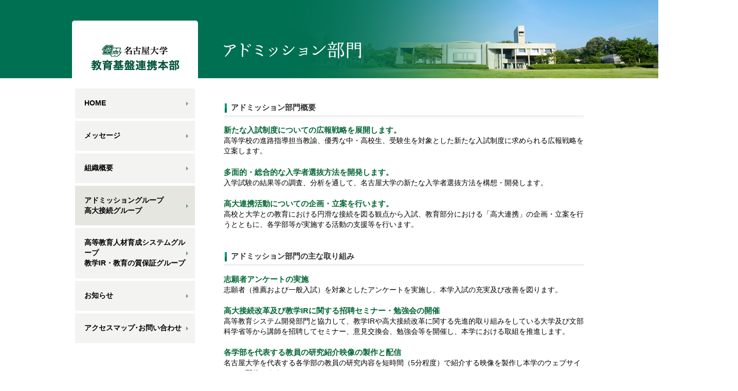

--- FILE ---
content_type: text/html
request_url: http://nuqa.nagoya-u.ac.jp/overview/ov1.html
body_size: 7912
content:
<!DOCTYPE html>

<!--[if lt IE 7 ]> <html class="ie6 leg"> <![endif]-->
<!--[if IE 7 ]> <html class="ie7 leg"> <![endif]-->
<!--[if IE 8 ]> <html class="ie8 leg"> <![endif]-->
<!--[if (gt IE 8)|!(IE)]><!--> <html> <!--<![endif]-->

<head>

<meta charset="utf-8">
<meta http-equiv="X-UA-Compatible" content="IE=edge">
<meta name="viewport" content="width=device-width,initial-scale=1.0" />
<meta name="description" content="" />
<meta name="keywords" content="" />

<title>アドミッション部門│名古屋大学 教育基盤連携本部</title>

<link rel="stylesheet" href="../common/css/base.css">

<script src="../common/js/jquery.js"></script>
<script src="../common/js/base.js" charset="utf-8"></script>
<!--[if lt IE 9]><script src="./common/js/iefix.js" charset="utf-8"></script><![endif]-->

<script>
  (function(i,s,o,g,r,a,m){i['GoogleAnalyticsObject']=r;i[r]=i[r]||function(){
  (i[r].q=i[r].q||[]).push(arguments)},i[r].l=1*new Date();a=s.createElement(o),
  m=s.getElementsByTagName(o)[0];a.async=1;a.src=g;m.parentNode.insertBefore(a,m)
  })(window,document,'script','https://www.google-analytics.com/analytics.js','ga');

  ga('create', 'UA-84828072-1', 'auto');
  ga('send', 'pageview');

</script>
</head>

<body>

<header>
  <p id="logo"><a href="../index.html"><img src="../images/common/logo.gif" alt="名古屋大学　教育基盤連携本部"></a></p>
 <div id="spNav"><img src="../images/common/spnav.gif" alt="menu" width="30"></div>
</header>




<!-- ///////////////////////////////////////////////////////////////////////////////////////////////////////////////// -->

<div id="main">
  <div class="side">
  <p><a href="../index.html"><img src="../images/common/logo.gif" alt="名古屋大学　教育基盤連携本部"></a></p>
    <nav>
      <ul>
        <li><a href="../index.html">HOME</a></li>
        <li><a href="../message/index.html">メッセージ</a></li>
        <li><a href="../organization/index.html">組織概要</a></li>
        <li class="select"><a href="ov1.html">アドミッショングループ<br>高大接続グループ</a></li>
        <li><a href="ov2.html">高等教育人材育成システムグループ<br>教学IR・教育の質保証グループ</a></li>
        <li><a href="../news/index.html">お知らせ</a></li>
        <li><a href="../access/index.html">アクセスマップ･お問い合わせ</a></li>
        
      </ul>
    </nav>
  </div><!-- /side -->
  
  <div class="content">
<h1 class="pageTitle"><img src="../images/ad_tit.png" alt="アドミッション部門"></h1>
<h2 class="secTitle3 first">アドミッション部門概要</h2>
<dl class="gaiyo_dl">
<dt>新たな入試制度についての広報戦略を展開します。</dt>
<dd>高等学校の進路指導担当教諭、優秀な中・高校生、受験生を対象とした新たな入試制度に求められる広報戦略を立案します。</dd>
</dl>

<dl class="gaiyo_dl">
<dt>多面的・総合的な入学者選抜方法を開発します。</dt>
<dd>入学試験の結果等の調査、分析を通して、名古屋大学の新たな入学者選抜方法を構想・開発します。</dd>
</dl>

<dl class="gaiyo_dl">
<dt>高大連携活動についての企画・立案を行います。</dt>
<dd>高校と大学との教育における円滑な接続を図る観点から入試、教育部分における「高大連携」の企画・立案を行うとともに、各学部等が実施する活動の支援等を行います。</dd>
</dl>


<h2 class="secTitle3">アドミッション部門の主な取り組み</h2>

<dl class="gaiyo_dl">
<dt>志願者アンケートの実施</dt>
<dd>志願者（推薦および一般入試）を対象としたアンケートを実施し、本学入試の充実及び改善を図ります。</dd>
</dl>

<dl class="gaiyo_dl">
<dt>高大接続改革及び教学IRに関する招聘セミナー・勉強会の開催</dt>
<dd>高等教育システム開発部門と協力して、教学IRや高大接続改革に関する先進的取り組みをしている大学及び文部科学省等から講師を招聘してセミナー、意見交換会、勉強会等を開催し、本学における取組を推進します。</dd>
</dl>

<dl class="gaiyo_dl">
<dt>各学部を代表する教員の研究紹介映像の製作と配信
</dt>
<dd>名古屋大学を代表する各学部の教員の研究内容を短時間（5分程度）で紹介する映像を製作し本学のウェブサイトから配信します。
</dd>
</dl>

<dl class="gaiyo_dl">
<dt>入試広報活動の展開
</dt>
<dd>本学主催の入試説明会等の開催、団体主催の入試説明会・相談会等への参加、高校訪問の実施、出前授業・講演活動、大学訪問への対応等、入試広報活動を展開します。
</dd>
</dl>

<dl class="gaiyo_dl">
<dt>入試に関する分析資料の作成
</dt>
<dd>本学の入試分析の一層の充実と改善点の解消に向けて分析資料を作成し、今後の入試に役立てます。
</dd>
</dl>

<dl class="gaiyo_dl">
<dt>ニューズレターの発行
</dt>
<dd>入試に関する情報やアドミッション部門の活動について共有するため、学内向けのニューズレターを発行します。
</dd>
</dl>

<!--dl class="gaiyo_dl">
<dt>高校訪問プロジェクト
</dt>
<dd>本学に関心を持つ、あるいは本学への関心を高める可能性がある都道府県の高校に積極的な入試広報活動を展開します。
</dd>
</dl>

<dl class="gaiyo_dl">
<dt>アドミッション部門レポート（報告書）の作成</dt>
<dd>本学の入試分析の一層の充実と改善点の解消に向けて調査結果を記録（製本化）し、今後の入試に役立てます。
</dd>
</dl-->

<h2 class="secTitle3">構成員名簿</h2>
<table class="bordered full">
  <tr>
    <th>職　名</th>
    <th>氏　名</th>
    <th>備　考</th>
  </tr>
  <tr>
    <td>部門長</td>
    <td>石井　秀宗</td>
    <td>副総長補佐</td>
  </tr>
  <tr>
    <td>准教授</td>
    <td>永野　拓矢</td>
    <td>　</td>
  </tr>
  <tr>
    <td>特任准教授</td>
    <td>橘　　春菜</td>
    <td>　</td>
  </tr>
  <tr>
    <td>特任准教授</td>
    <td>寺嶌　裕登</td>
    <td>　</td>
  </tr>
  <tr>
    <td>教授</td>
    <td>吉田　　隆</td>
    <td>兼務教員（所属：工学研究科）</td>
  </tr>
  <tr>
    <td>教授</td>
    <td>納谷　　信</td>
    <td>兼務教員（所属：多元数理科学研究科）</td>
  </tr>
  <tr>
   <td>特任准教授</td>
    <td>松本　みゆき</td>
    <td>兼務教員（所属：附属価値創造研究センター）</td>
  </tr
</table>
<p class="textRight sml">R5.4.1　現在</p>

<!-- <h2 class="secTitle3">アドミッションポリシー</h2> -->

<h2 class="secTitle3">関連リンク</h2>

    <nav class="ovlist">
      <ul>
        <li><a href="http://www.nagoya-u.ac.jp/admission/applicant/index.html" target="_blank">入試情報</a></li>
        <li><a href="http://jukensei.jimu.nagoya-u.ac.jp/" target="_blank">受験生が知りたい学生生活</a></li>
      </ul>
    </nav>
    
    <br>
    
    <nav class="ovlist">
      <ul>
        <li><a href="https://www.januac.jp/" target="_blank">国立大学アドミッションセンター連絡会議</a></li>
      </ul>
    </nav>


  </div><!-- /content -->
    
</div><!-- //main -->




<!-- ///////////////////////////////////////////////////////////////////////////////////////////////////////////////// -->


<footer><address>Copyright &#169; Nagoya University All Rights Reserved.</address></footer>


</body>

</html>

--- FILE ---
content_type: text/css
request_url: http://nuqa.nagoya-u.ac.jp/common/css/base.css
body_size: 15040
content:
@charset "UTF-8";


/*--------------------------------------------------------------------
初期設定
--------------------------------------------------------------------*/


/* =============== 標準化 */

/* ------ framework */
html, body, div, span, object, iframe, h1, h2, h3, h4, h5, h6, p, blockquote, pre, abbr, address, cite, code, del, dfn, img, ins, kbd, q, samp, var, i, dl, dt, dd, li, fieldset, form, label, legend, table, caption, tbody, tfoot, thead, tr, th, td,article, aside, canvas, details, figcaption, figure, footer, header, hgroup, main, menu, nav, section, summary,time, mark, audio, video
 {margin:0; padding:0; border:0; outline:0; font-size:100%; vertical-align:baseline; background:transparent; font-style:normal;}
article, aside, details, figcaption, figure, footer, header, hgroup, main, menu, nav, section, summary {display:block;}
audio, canvas, video {display:inline-block;}
html {overflow-y:scroll;}
body {-webkit-text-size-adjust:100%;}

/* ------ block elements */
ul {margin:0; padding:0; list-style-type:none;}
ol {margin:0; padding:0 0 0 2em;}
p {margin:0 0 .6em;}

/* ------ inline elements */
a {color:#000;outline:none; background:transparent;}
a:hover img {filter:alpha(opacity=80); opacity:.80;}
small {font-size:80%;}
.small {font-size:85%;}
sub, sup {font-size:75%; line-height:0; position:relative; vertical-align:baseline;}
sup {top:-.5em;}
sub {bottom:-.25em;}

/* ------ form */
button, input, select, textarea {font-family:inherit; font-size:100%; margin:0;}
button, input {line-height:normal;}
button, select {text-transform:none;}
button, html input[type="button"], input[type="reset"], input[type="submit"] {-webkit-appearance:button; cursor:pointer;}
button[disabled], html input[disabled] {cursor:default;}
input[type="checkbox"], input[type="radio"] {box-sizing:border-box; padding:0;}
input[type="search"] {-webkit-appearance:textfield; -moz-box-sizing:content-box; -webkit-box-sizing:content-box; box-sizing:content-box;}
input[type="search"]::-webkit-search-cancel-button, input[type="search"]::-webkit-search-decoration {-webkit-appearance:none;}
button::-moz-focus-inner, input::-moz-focus-inner {border:0; padding:0;}
textarea {overflow:auto; vertical-align:top;}

/* ------ table */
table {border-collapse:collapse; border-spacing:0;}
caption {text-align:left;}

/* ------ img */
img {border:0; vertical-align:bottom;}
.ie7 img {-ms-interpolation-mode:bicubic;}

/* ------ WebFont */
@font-face {
  font-family:'arrow';
  src:url('../fonts/cicle_gordita-webfont.eot');
  src:url('../fonts/cicle_gordita-webfont.eot?#iefix') format('embedded-opentype'),
      url('../fonts/cicle_gordita-webfont.woff2') format('woff2'),
      url('../fonts/cicle_gordita-webfont.woff') format('woff'),
      url('../fonts/cicle_gordita-webfont.ttf') format('truetype'),
      url('../fonts/cicle_gordita-webfont.svg#ciclegordita') format('svg');
  font-weight:normal;
  font-style:normal;
}

/* ------ box-sizing 
* {-webkit-box-sizing:border-box; -moz-box-sizing:border-box; box-sizing:border-box;} */



/* =============== 共通利用 */

/* ------ 配置 */
.clear {clear:both;}
.center {text-align:center;}
.textRight {text-align:right;}
.fltR {float:right;}
.fltL {float:left;}
.spaced {margin:25px 0;}
.semiSpaced {margin:10px 0;}
.first {margin-top:0!important;}
.spOnly {display:none;}
.inBlk {display:inline-block;}
.btm1 {margin-bottom:1em;}
.btm2 {margin-bottom:2em;}
.btm3 {margin-bottom:3em;}
.top1 {margin-top:1em;}
.top15 {margin-top:1.5em;}
.top2 {margin-top:2em;}
.indent {text-indent:1em;}

/* ------ テキスト装飾 */
.note {font-size:85%; line-height:1.5; margin:.6em 0 1em; color:#555;}
.bold {font-weight:bold;}
.it {font-style:italic;}
.em1 {font-size:108%;}
.em2 {font-size:116%;}
.sml {font-size:85%;}
.red {color:#e36;}
.nowrap {white-space:nowrap;}

/* ------ ul, ol, dl */
.square {margin:0; padding:0 0 0 1.5em; list-style-type:square;}
.disc {margin:0; padding:0 0 0 1.5em; list-style-type:disc;}
.spaced li {margin:.6em 0;}
.spaced dt {margin-top:1.2em;}
.spaced dt:first-child {margin-top:0;} 
.spaced dd {margin-top:.6em;}
.semiSpaced li {margin:.3em 0;}
.semiSpaced dt {margin:.6em 0 .3em;}
.col2, .col3 {overflow:hidden; zoom:1;}
.col2 li {width:49%; float:left;}
.col3 li {width:33%; float:left;}

/* ------ table.bordered */
.bordered {margin-bottom:.5em;}
.bordered th, .bordered td {padding:.4em .7em; border:1px #ccc solid;}
.bordered th {background:#f2f2f2;}
.full {width:100%;}
.almostFull {width:98%; margin-left:1%; margin-right:1%;}

/* ------ .tableLike  */
.tableLike {margin:1em .3em; overflow:hidden;}
.tableLike dt {margin-top:-1px; padding-top:.4em;}
.tableLike dd {margin-top:-1.5em; padding:0 0 .4em 7em;}

/* ------ .tableLike2 イベントで使用  */
.tableLike2 {margin:1em .3em; overflow:hidden;}
.tableLike2 dt {margin-top:-1px; padding-top:.25em;}
.tableLike2 dd {margin-top:-1.5em; padding:0 0 .25em 7em;}

/* ///// スマホ対応 ///// */ 
@media screen and (max-width:768px) {
  .tableLike2 dt {margin:0 0 2px; padding:.3em .5em; background:#e8f4fd;}
  .tableLike2 dd {margin:0 0 .8em; padding:0;}
  .tableLike2 dd dt {margin:10px 0 2px ; border-bottom:2px solid #96c8ee; background:#fff; font-weight:bold;}
  img {max-width:100%; height:auto;}
  .spHide {display:none;}
  .spInBlk,
  .spOnly {display:inline-block;}
}



/*--------------------------------------------------------------------
基本レイアウト
--------------------------------------------------------------------*/


/* =============== 全体 */
body {background:url(../../images/common/bg.gif) top left repeat-x #fff; font:13.5px/1.5 'Lucida Grande','Hiragino Kaku Gothic ProN', Meiryo, sans-serif; *font-size:small; *font:x-small; color:#000;}
.ie6 body {text-align:center;}
.ie6 header, .ie6 #main, .ie6 footer, .content {text-align:left;}

/* =============== ヘッダ */
header {z-index:0;background:url(../../images/common/bg_img.jpg) top right no-repeat; height:152px; width:100%; position:absolute; top:0; right:0;}
header p,header div {display:none;}

/* =============== メイン */
#main {width:1000px; margin:0 auto; position:relative;}
#main:after {content:""; display:block; clear:both;}

/* サイド */
#main .side {position:absolute; top:20px; left:0; width:245px; text-align:center; background:#fff; box-shadow:0 0 6px -50px rgba(0,0,0,0.1);,1px 0 4px 2px rgba(0,0,0,0.1); border-radius:5px; margin:20px 0 0; padding-top:47px; z-index:100;}
#main .content {width:700px; margin-left:295px; padding-top:80px;}
.side nav ul {padding:6px; margin:1.8em auto 0; text-align:left;}
.side nav li a {display:block; text-decoration:none; padding:1.4em 1.1em 1.4em 1.3em; background:#f3f3f1; margin-top:5px; position:relative; font-weight:600;}
.side nav li a:after {position:absolute; content:""; top:50%; right:13px; width:4px; height:7px; margin-top:-3px; background:url(../../images/common/icon_arrow.png); background-size:4px 7px; }
.side nav li a:hover,
.side nav li.select a {background:#e6e6e0;}

/* =============== フッタ */
footer {width:1000px; margin:0 auto; padding:6em 0 2em; clear:both;}
footer address {display:block; margin-left:300px; font-size:11px;}

/* =============== カスタム要素 */
.pageTitle {font-size:100%; margin-bottom:80px;}
.mincho_tit {font-size:190%; font-family:"游明朝", YuMincho, "ヒラギノ明朝 ProN W3", "Hiragino Mincho ProN", "HG明朝E", "ＭＳ Ｐ明朝", "ＭＳ 明朝", serif; font-weight:normal; margin:0 0 1em; color:#222; line-height:1.4;}
.mincho_tit2 {font-size:140%; font-family:"游明朝", YuMincho, "ヒラギノ明朝 ProN W3", "Hiragino Mincho ProN", "HG明朝E", "ＭＳ Ｐ明朝", "ＭＳ 明朝", serif; font-weight:normal; margin:0 0 1.2em; color:#222; line-height:1.3; padding-top:.8em;}
.secTitle2 { margin:2.5em 0 .6em; color:#006633; padding:.7em .1em; border-bottom:1px solid #d6d4ce;}
.secTitle3 {font-size:108%; color:#333; margin:2.5em 0 1.2em; padding:5px 14px; border-bottom:1px solid #dbdbdb; box-shadow:0 4px rgba(204,204,204,0.1); background:url(../../images/common/tit_bg.gif) no-repeat 2px 50%;}
.loadingBg {background:url(../img/bx_loader.gif) no-repeat 50% 50%;}

.pdfare {width:300px; margin:2em auto; text-align:center;}
.pdfare img {margin-bottom:1em; border:1px #eee solid;}
.pdfare span,
a.pdf {display:inline-block; padding-right:20px; background:url(../../images/pdf_icon.png) no-repeat right center; text-decoration:underline;}

.linkbtn {display:block; width:254px; margin:2em auto; padding:1.2em 0; background-color:#1abc9c; border-radius:5px; -webkit-transition:none; transition:none; box-shadow:0 4px 0 #0e8c73;
  text-align:center; font-size:16px; font-weight:bold; color:#fff; text-shadow:0 1px 1px rgba(0,0,0,.3); text-decoration:none;}
.boldright {font-weight:bold; text-align:right;}

.btn_green a {display:inline-block; padding:9px 16px 9px 12px; background:#36725d; color:#fff; text-decoration:none; font-size:11.5px;}
.btn_green a:after {content:"\003e"; padding-left:10px;}
.btn_green a:hover, 
.content .fltL .btn_green a:hover {background:#0d6144; text-decoration:none;}
span.btn_green a {display:inline-block; padding:4px 8px; margin-left:1em; background:#36725d; color:#fff; text-decoration:none; font-size:11px;}
span.btn_green a:after {content:"\003e"; padding-left:20px;}

.content_nav {margin:-20px 0 3em; border:1px solid #ccc; padding:.7em 1em; font-size:13px;}
.content_nav li {display:inline-block; margin-right:11px;}
.content_nav li a {color:#024db4; text-decoration:none; padding-left:11px; position:relative;}
.content_nav li a:before {content:""; display:block; height:7px; width:7px; background:#c9d4d2; position:absolute; top:6px; left:0;}
.content_nav li a:hover {text-decoration:underline;}

.voice_img {float:left; margin:0 2.5em 1.5em 0; width:200px;}
.voice_img img {padding:4px; border:solid #ccc 1px;}
.voice_img dd {margin-top:1em; text-align:center; font-size:90%;}
.voice_img dd span {font-size:150%; font-family:"游明朝", YuMincho, "ヒラギノ明朝 ProN W3", "Hiragino Mincho ProN", "HG明朝E", "ＭＳ Ｐ明朝", "ＭＳ 明朝", serif; font-weight:normal; display:block; margin-top:0;}

.reportImg_hr {overflow:hidden; zoom:1; margin:.8em 0; padding:0 1px;}
.reportImg_hr li {position:relative; width:210px; float:left; margin:0 9px 2.5em; border:1px # solid;}
.reportImg_hr img {width:200px; padding:4px; border:1px #ccc solid;}
.reportImg_hr span {position:absolute; bottom:-2em; left:0; width:100%; text-align:center; font-size:90%;}

/*--------------------------------------------------------------------
ページ個別
--------------------------------------------------------------------*/


/* =============== トップページ */
#topbody header {z-index:0; background:url(../../images/topbg.jpg) top center no-repeat; height:400px; width:100%; position:absolute; top:0; left:0;}
#topbody #main .content {padding-top:445px;}
body#topbody {background:#fff url(../../images/common/bg-top.gif) top left repeat-x;}
#yuuki_tit {margin:1em 0 1.5em;}
.content .fltL {width:300px;}
.content .fltR {width:340px; font-size:13px;}
.content .fltR a, 
.content .fltL a {text-decoration:none;}
.content .fltR a:hover, .content .fltL a:hover {text-decoration:underline;}
.content .fltR h2 {position:relative;}
.content .fltR h2 span {position:absolute; bottom:5px; right:3px;}
.content .fltR h2 a {font-weight:normal; font-size:11px; color:#024db4;}

/* =============== 部門 */
.gaiyo_dl {margin-bottom:1.5em;}
.gaiyo_dl dt {font-weight:bold; font-size:108%; color:#006633;}
.ovlist li {width:300px; display:inline-block; margin-right:1em;}
.ovlist li a {display:block; text-decoration:none; color:#007052; padding:15px 20px; border:1px solid #b0c7c1; background:#ffffff;
  background:-webkit-linear-gradient(top,  #ffffff 33%,#d7efe8 100%);
  background:linear-gradient(to bottom,  #ffffff 33%,#d7efe8 100%);}
.ovlist li a:hover {background:#e8f8f4;}

/* =============== お知らせ */
.reportTitle {border:3px #007052 double; margin-bottom:1em; padding:.1em .6em; font-size:131%; font-family:"游明朝", YuMincho, "ヒラギノ明朝 ProN W3", "Hiragino Mincho ProN", "HG明朝E", "ＭＳ Ｐ明朝", "ＭＳ 明朝", serif; color:#007052;}


/* ///// スマホ対応 ///// */ 
@media screen and (max-width:768px) {

  .content .fltR a {text-decoration:underline;}
  body#topbody,body {background:none;}
  header {position:relative; background:none; height:100px; /*border-bottom:1px solid #ccc;*/}
  header p {display:block; position:absolute; top:25px; left:50%; margin-left:-86px;}
  header div {display:block; position:absolute; top:10px; right:10px;}
  #main {width:100%; /*margin-top:101px;*/}
  .content .fltL,
  .content .fltR {float:none; width:100%;}
  #main .content {width:93%; margin:0 auto; padding:0;}
  .secTitle2 {padding:1em 0;}

  #topbody header { background:none; height:90px;/* border-bottom:1px solid #ccc;*/}
  #topbody #main {margin-top:90px;}
  #topbody #main .content { padding-top:0;}
  #topbody #main .content .spOnly img {width:100%; marin-bottom:.5em;}
  .pageTitle {background:#016946; color:#fff; padding:.7em 0; text-align:center; margin:0 0 10px;}
  .pageTitle img {height:24px;}
  .content_nav {margin:0 0 1.5em; border:0; padding:0;}
  .content_nav:after { content:""; display:block; clear:both;}
  .content_nav li {margin:1%;width:47%; font-size:95%; border:1px solid #ccc; float:left; background:#ffffff;
    background:-webkit-linear-gradient(top, #ffffff 0%,#f3f3f3 50%,#ededed 51%,#ffffff 100%);
    background:linear-gradient(to bottom, #ffffff 0%,#f3f3f3 50%,#ededed 51%,#ffffff 100%);}
  .content_nav li a {display:block; padding:.8em .6em;}
  .content_nav li a:before {display:none;}
  .tableLike {margin:1em 0em;}

  .voice_img {float:none; width:100%; text-align:center;}
  .ovlist {text-align:center;}
  .ovlist li {width:100%; padding:1em 0; margin:0; display:inline;}
  .ovlist li a {margin-bottom:.5em;}
  #main .side {width:100%; height:100%; display:none; position:absolute; top:0; left:0; padding:0; background-color:rgba(51,51,51,0.6); margin:0; box-shadow:0 0 0 -50px rgba(0,0,0,0.1), 0 0 0 0 rgba(0,0,0,0.1); border-radius:0;}
  #main .side p {display:none;}
  .side nav li a {margin:0;border-bottom:1px solid #ccc;border-top:1px solid #fff;}
  .side nav ul {margin:0 auto; height:100%; padding:0;border-top:1px solid #ccc;}
  .mincho_tit {font-size:175%; margin-bottom:.7em;}
  span.btn_green { float:right;}
  span.btn_green a { padding:.8em; margin:1em 0 0; background:#555;}
  p.btm2:after { content:""; display:block; clear:both;}
  #yuuki_tit {text-align:center; margin:1em 0 .8em;}
  #yuuki_tit img {width:90%;}
  .content .fltL .btn_green {margin:1em 0;}
  .content footer {padding:5em 0 1.3em;}
  .boldright {text-align:left;}
}

--- FILE ---
content_type: application/javascript
request_url: http://nuqa.nagoya-u.ac.jp/common/js/base.js
body_size: 3779
content:
/* ------------------------------------------------------
 ���C�u����
------------------------------------------------------ */
// tile
(function(a){a.fn.tile=function(e){var d,b,j,g,i=this.length-1,f;if(!e){e=this.length;}this.each(function(){f=this.style;if(f.removeProperty){f.removeProperty("height");}if(f.removeAttribute){f.removeAttribute("height");}});return this.each(function(c){j=c%e;if(j==0){d=[];}d[j]=a(this);g=d[j].height();if(j==0||g>b){b=g;}if(c==i||j==e-1){a.each(d,function(){this.height(b);});}});};})(jQuery);jQuery.fn.center=function(b){var a={vertical:true,horizontal:true};op=jQuery.extend(a,b);return this.each(function(){var m=jQuery(this);var c=m.width();var n=m.height();var o=parseInt(m.css("padding-top"));var d=parseInt(m.css("padding-bottom"));var e=parseInt(m.css("border-top-width"));var l=parseInt(m.css("border-bottom-width"));var h=(e+l)/2;var j=(o+d)/2;var i=m.parent().css("position");var g=(c/2)*(-1);var k=((n/2)*(-1))-j-h;var f={position:"absolute"};if(op.vertical){f.height=n;f.top="50%";f.marginTop=k;}if(op.horizontal){f.width=c;f.left="50%";f.marginLeft=g;}if(i=="static"){m.parent().css("position","relative");}m.css(f);});};

// footerfixed
new function(){var d="footer";function a(){var g=document.getElementsByTagName("body")[0].clientHeight;document.getElementsByTagName("footer")[0].style.top="0px";var h=document.getElementsByTagName("footer")[0].offsetTop;var e=document.getElementsByTagName("footer")[0].offsetHeight;if(window.innerHeight){var f=window.innerHeight;}else{if(document.documentElement&&document.documentElement.clientHeight!=0){var f=document.documentElement.clientHeight;}}if(h+e<f){document.getElementsByTagName("footer")[0].style.position="relative";document.getElementsByTagName("footer")[0].style.top=(f-e-h-1)+"px";}}function b(h){var i=document.createElement("div");var g=document.createTextNode("S");i.appendChild(g);i.style.visibility="hidden";i.style.position="absolute";i.style.top="0";document.body.appendChild(i);var f=i.offsetHeight;function j(){if(f!=i.offsetHeight){h();f=i.offsetHeight;}}setInterval(j,1000);}function c(i,g,f){try{i.addEventListener(g,f,false);}catch(h){i.attachEvent("on"+g,f);}}c(window,"load",a);c(window,"load",function(){b(a);});c(window,"resize",a);};


/* ------------------------------------------------------
 �ǂݍ��ݎ��Ɏ��s
------------------------------------------------------ */

$(function(){

  
// ================ �X�}�z�Ή�
  $("body").append("<div id='dim'></div>");
  $("#spNav").click(function(){
    if($(this).hasClass("open")){
      $(this).removeClass("open");
      $("#main .side").fadeOut(300);
      $("#dim").fadeOut(300);
    } else {
      $(this).addClass("open");
      $("#main .side").fadeIn(300);
      $("#dim").fadeIn(100);
    }
  });
  $("#dim").click(function(){
    $("#spNav").trigger("click");
  });

// ================ �c������
  $(".content_nav li a").tile(2);


// ================ ���a�^�O�𖳌���
  $("a[href='']").click(function(){return false;});


// ================ ���f���[���΍�
// <a class="mto">xxxx[at]xxxx.xxx</a> �Ə��������̂�⊮
  $("a.mto").each(function(){
    var address = $(this).text().replace("[at]","@");
    $(this).text(address);
    $(this).attr("href","mai" + "lto:" + address);
  });

  $(window).on("resize",readyAndResize);
  readyAndResize();

});

function readyAndResize(){
  var ww = $(window).width();
  var sw = screen.width;

// ================== �X�}�z�̂�
  if(sw <= 600 || ww <= 600) {
    $("meta[name='viewport']").attr("content","width=device-width,initial-scale=1.0");
  }

// ================== �^�u���b�g�ȏ�
  if(sw > 600 && ww > 600) {
    $("meta[name='viewport']").attr("content","width=1000");
  } 
};

--- FILE ---
content_type: text/plain
request_url: https://www.google-analytics.com/j/collect?v=1&_v=j102&a=1714495366&t=pageview&_s=1&dl=http%3A%2F%2Fnuqa.nagoya-u.ac.jp%2Foverview%2Fov1.html&ul=en-us%40posix&dt=%E3%82%A2%E3%83%89%E3%83%9F%E3%83%83%E3%82%B7%E3%83%A7%E3%83%B3%E9%83%A8%E9%96%80%E2%94%82%E5%90%8D%E5%8F%A4%E5%B1%8B%E5%A4%A7%E5%AD%A6%20%E6%95%99%E8%82%B2%E5%9F%BA%E7%9B%A4%E9%80%A3%E6%90%BA%E6%9C%AC%E9%83%A8&sr=1280x720&vp=1280x720&_u=IEBAAEABAAAAACAAI~&jid=2017278200&gjid=1452447889&cid=1331041500.1766550895&tid=UA-84828072-1&_gid=1782489670.1766550895&_r=1&_slc=1&z=1191821294
body_size: -451
content:
2,cG-N638WN8W70